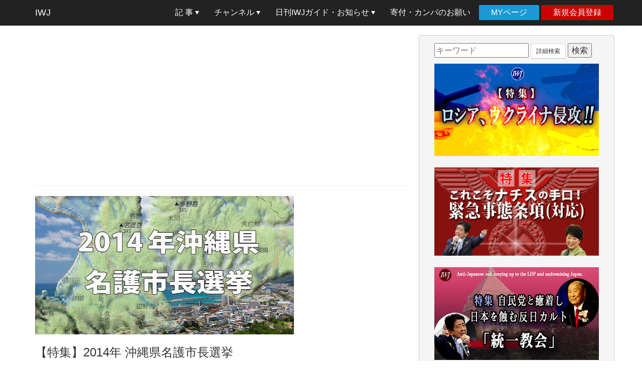

--- FILE ---
content_type: text/html; charset=UTF-8
request_url: https://iwj.co.jp/wj/open/%E5%90%8D%E8%AD%B7%E5%B8%82%E9%95%B7%E9%81%B8%E6%8C%99-2014
body_size: 20471
content:
<!DOCTYPE html>
<html lang="ja">

<head>
	<meta charset="utf-8">
	<meta http-equiv="X-UA-Compatible" content="IE=edge">
	<meta name="viewport" content="width=device-width, initial-scale=1">
	<!-- The above 3 meta tags *must* come first in the head; any other head content must come *after* these tags -->
	<title>【特集】2014年 沖縄県名護市長選挙 | IWJ Independent Web Journal</title>
    
<!-- All in One SEO Pack 2.6.1 by Michael Torbert of Semper Fi Web Design[314,370] -->
<meta name="description"  content="　普天間飛行場の辺野古移転の命運を賭けた名護市長選挙。1月12日、一貫して移設反対を掲げる稲嶺進・現市長と、移設推進を公言する末松文信候補による戦いの火蓋が切って落とされた。 普天間飛行場の辺野古移転「賛成」vs「反対」" />

<link rel="canonical" href="https://iwj.co.jp/wj/open/名護市長選挙-2014" />
<meta property="og:title" content="【特集】2014年 沖縄県名護市長選挙 | IWJ Independent Web Journal" />
<meta property="og:type" content="article" />
<meta property="og:url" content="http://iwj.co.jp/wj/open/%e5%90%8d%e8%ad%b7%e5%b8%82%e9%95%b7%e9%81%b8%e6%8c%99-2014" />
<meta property="og:image" content="https://iwj.co.jp/wj/open/wp-content/uploads/2017/09/170906_banner_election-2014-nago.png" />
<meta property="og:site_name" content="IWJ Independent Web Journal" />
<meta property="og:description" content="　普天間飛行場の辺野古移転の命運を賭けた名護市長選挙。1月12日、一貫して移設反対を掲げる稲嶺進・現市長と、移設推進を公言する末松文信候補による戦いの火蓋が切って落とされた。 普天間飛行場の辺野古移転「賛成」vs「反対」 普天間飛行場の辺野古移設に対して、明確に「賛成」「反対」で分かれた名護市長選挙は初だという。これまでは移設賛成派の候補者も、一応は「慎重派」であるように立ちまわっていた。しかし今回は、昨年末に仲井真弘多沖縄県知事が、辺野古移転の受入れを承認したこともあり、表立って「移設推進」を掲げる候補者があらわれた。 辺野古移転を受け入れることで「米軍再編交付金」を手にし、それを元手に街づくりをすると訴えるのは、末松文信氏。島袋吉和・前市長のもとで副市長を務めた人物である。 これまで、末松氏の応援には、自民党衆議院議員・小泉進次郎氏と沖縄県知事・仲井真弘多氏、そして普天間飛行場を抱える宜野湾市の佐喜眞淳市長らが駆けつけている。それぞれが辺野古移設の利害当事者だ。 国、県の思惑を背負って出馬した末松氏を迎え撃つのは、現役名護市長・稲嶺進氏だ。2010年の市長選で「反移転」を掲げて、当時の島袋市長にせり勝ち、初当選を果たした。以降、辺野古移設は進められておらず、それまで名護市に支払われていた多額（年間17億円）の米軍再編交付金も打ち切られた。 防衛省からの補助金は打ち切られたが、独自の政策で、文科省や農水省から補助金を引き出すことに成功した稲嶺市政は、名護市の積立金をこの4年間で倍増させ、法人税の収入を伸ばすことにも成功した。 米軍再編交付金は、移転が済んだと同時に打ち切られるため、いずれにしても名護市長には、基地に頼らない経済・雇用の具体的な政策の実行が求められるといえる。 名護市長選挙は、もはや「イチ市長選」ではない 名護市長選挙は、「イチ市長選挙」とはいえない。他国（米国）に自国の土地の一部を委ねるか否かの答えを出す選挙でもあるからだ。辺野古移転で建設が予定されている新基地の耐用年数は、200年。米軍基地の固定化が懸念される。独立国・日本在り方を示すことにもなる、重要な問題である。 現役の名護市議会議員・東恩納琢磨氏は、名護市長選挙における国や県の露骨な、恣意的な介入を批判し、次のように語る。" />
<meta property="article:published_time" content="2014-01-13T15:12:31Z" />
<meta property="article:modified_time" content="2019-02-24T09:58:12Z" />
<meta name="twitter:card" content="summary" />
<meta name="twitter:title" content="【特集】2014年 沖縄県名護市長選挙 | IWJ Independent Web Journal" />
<meta name="twitter:description" content="　普天間飛行場の辺野古移転の命運を賭けた名護市長選挙。1月12日、一貫して移設反対を掲げる稲嶺進・現市長と、移設推進を公言する末松文信候補による戦いの火蓋が切って落とされた。 普天間飛行場の辺野古移転「賛成」vs「反対」 普天間飛行場の辺野古移設に対して、明確に「賛成」「反対」で分かれた名護市長選挙は初だという。これまでは移設賛成派の候補者も、一応は「慎重派」であるように立ちまわっていた。しかし今回は、昨年末に仲井真弘多沖縄県知事が、辺野古移転の受入れを承認したこともあり、表立って「移設推進」を掲げる候補者があらわれた。 辺野古移転を受け入れることで「米軍再編交付金」を手にし、それを元手に街づくりをすると訴えるのは、末松文信氏。島袋吉和・前市長のもとで副市長を務めた人物である。 これまで、末松氏の応援には、自民党衆議院議員・小泉進次郎氏と沖縄県知事・仲井真弘多氏、そして普天間飛行場を抱える宜野湾市の佐喜眞淳市長らが駆けつけている。それぞれが辺野古移設の利害当事者だ。 国、県の思惑を背負って出馬した末松氏を迎え撃つのは、現役名護市長・稲嶺進氏だ。2010年の市長選で「反移転」を掲げて、当時の島袋市長にせり勝ち、初当選を果たした。以降、辺野古移設は進められておらず、それまで名護市に支払われていた多額（年間17億円）の米軍再編交付金も打ち切られた。 防衛省からの補助金は打ち切られたが、独自の政策で、文科省や農水省から補助金を引き出すことに成功した稲嶺市政は、名護市の積立金をこの4年間で倍増させ、法人税の収入を伸ばすことにも成功した。 米軍再編交付金は、移転が済んだと同時に打ち切られるため、いずれにしても名護市長には、基地に頼らない経済・雇用の具体的な政策の実行が求められるといえる。 名護市長選挙は、もはや「イチ市長選」ではない 名護市長選挙は、「イチ市長選挙」とはいえない。他国（米国）に自国の土地の一部を委ねるか否かの答えを出す選挙でもあるからだ。辺野古移転で建設が予定されている新基地の耐用年数は、200年。米軍基地の固定化が懸念される。独立国・日本在り方を示すことにもなる、重要な問題である。 現役の名護市議会議員・東恩納琢磨氏は、名護市長選挙における国や県の露骨な、恣意的な介入を批判し、次のように語る。" />
<meta name="twitter:image" content="https://iwj.co.jp/wj/open/wp-content/uploads/2017/09/170906_banner_election-2014-nago.png" />
<meta itemprop="image" content="https://iwj.co.jp/wj/open/wp-content/uploads/2017/09/170906_banner_election-2014-nago.png" />
<!-- /all in one seo pack -->
<link rel='dns-prefetch' href='//s.w.org' />
<link rel="alternate" type="application/rss+xml" title="IWJ Independent Web Journal &raquo; 【特集】2014年 沖縄県名護市長選挙 のコメントのフィード" href="https://iwj.co.jp/wj/open/%e5%90%8d%e8%ad%b7%e5%b8%82%e9%95%b7%e9%81%b8%e6%8c%99-2014/feed" />
		<script type="text/javascript">
			window._wpemojiSettings = {"baseUrl":"https:\/\/s.w.org\/images\/core\/emoji\/2.4\/72x72\/","ext":".png","svgUrl":"https:\/\/s.w.org\/images\/core\/emoji\/2.4\/svg\/","svgExt":".svg","source":{"concatemoji":"https:\/\/iwj.co.jp\/wj\/open\/wp-includes\/js\/wp-emoji-release.min.js?ver=4.9.6"}};
			!function(a,b,c){function d(a,b){var c=String.fromCharCode;l.clearRect(0,0,k.width,k.height),l.fillText(c.apply(this,a),0,0);var d=k.toDataURL();l.clearRect(0,0,k.width,k.height),l.fillText(c.apply(this,b),0,0);var e=k.toDataURL();return d===e}function e(a){var b;if(!l||!l.fillText)return!1;switch(l.textBaseline="top",l.font="600 32px Arial",a){case"flag":return!(b=d([55356,56826,55356,56819],[55356,56826,8203,55356,56819]))&&(b=d([55356,57332,56128,56423,56128,56418,56128,56421,56128,56430,56128,56423,56128,56447],[55356,57332,8203,56128,56423,8203,56128,56418,8203,56128,56421,8203,56128,56430,8203,56128,56423,8203,56128,56447]),!b);case"emoji":return b=d([55357,56692,8205,9792,65039],[55357,56692,8203,9792,65039]),!b}return!1}function f(a){var c=b.createElement("script");c.src=a,c.defer=c.type="text/javascript",b.getElementsByTagName("head")[0].appendChild(c)}var g,h,i,j,k=b.createElement("canvas"),l=k.getContext&&k.getContext("2d");for(j=Array("flag","emoji"),c.supports={everything:!0,everythingExceptFlag:!0},i=0;i<j.length;i++)c.supports[j[i]]=e(j[i]),c.supports.everything=c.supports.everything&&c.supports[j[i]],"flag"!==j[i]&&(c.supports.everythingExceptFlag=c.supports.everythingExceptFlag&&c.supports[j[i]]);c.supports.everythingExceptFlag=c.supports.everythingExceptFlag&&!c.supports.flag,c.DOMReady=!1,c.readyCallback=function(){c.DOMReady=!0},c.supports.everything||(h=function(){c.readyCallback()},b.addEventListener?(b.addEventListener("DOMContentLoaded",h,!1),a.addEventListener("load",h,!1)):(a.attachEvent("onload",h),b.attachEvent("onreadystatechange",function(){"complete"===b.readyState&&c.readyCallback()})),g=c.source||{},g.concatemoji?f(g.concatemoji):g.wpemoji&&g.twemoji&&(f(g.twemoji),f(g.wpemoji)))}(window,document,window._wpemojiSettings);
		</script>
		<style type="text/css">
img.wp-smiley,
img.emoji {
	display: inline !important;
	border: none !important;
	box-shadow: none !important;
	height: 1em !important;
	width: 1em !important;
	margin: 0 .07em !important;
	vertical-align: -0.1em !important;
	background: none !important;
	padding: 0 !important;
}
</style>
<link rel='stylesheet' id='wp-polls-css'  href='https://iwj.co.jp/wj/open/wp-content/plugins/wp-polls/polls-css.css?ver=2.73.8' type='text/css' media='all' />
<style id='wp-polls-inline-css' type='text/css'>
.wp-polls .pollbar {
	margin: 1px;
	font-size: 6px;
	line-height: 8px;
	height: 8px;
	background-image: url('https://iwj.co.jp/wj/open/wp-content/plugins/wp-polls/images/default/pollbg.gif');
	border: 1px solid #c8c8c8;
}

</style>
<link rel='stylesheet' id='wp-postratings-css'  href='https://iwj.co.jp/wj/open/wp-content/plugins/wp-postratings/css/postratings-css.css?ver=1.85' type='text/css' media='all' />
<link rel='stylesheet' id='wpfront-scroll-top-css'  href='https://iwj.co.jp/wj/open/wp-content/plugins/wpfront-scroll-top/css/wpfront-scroll-top.min.css?ver=2.0.2' type='text/css' media='all' />
<link rel='stylesheet' id='wp-pagenavi-css'  href='https://iwj.co.jp/wj/open/wp-content/plugins/wp-pagenavi/pagenavi-css.css?ver=2.70' type='text/css' media='all' />
<script type='text/javascript' src='https://iwj.co.jp/wj/open/wp-includes/js/jquery/jquery.js?ver=1.12.4'></script>
<script type='text/javascript' src='https://iwj.co.jp/wj/open/wp-includes/js/jquery/jquery-migrate.min.js?ver=1.4.1'></script>
<link rel='https://api.w.org/' href='https://iwj.co.jp/wj/open/wp-json/' />
<link rel="EditURI" type="application/rsd+xml" title="RSD" href="https://iwj.co.jp/wj/open/xmlrpc.php?rsd" />
<link rel="wlwmanifest" type="application/wlwmanifest+xml" href="https://iwj.co.jp/wj/open/wp-includes/wlwmanifest.xml" /> 
<meta name="generator" content="WordPress 4.9.6" />
<link rel='shortlink' href='https://iwj.co.jp/wj/open/?p=119595' />
<link rel="alternate" type="application/json+oembed" href="https://iwj.co.jp/wj/open/wp-json/oembed/1.0/embed?url=https%3A%2F%2Fiwj.co.jp%2Fwj%2Fopen%2F%25e5%2590%258d%25e8%25ad%25b7%25e5%25b8%2582%25e9%2595%25b7%25e9%2581%25b8%25e6%258c%2599-2014" />
<link rel="alternate" type="text/xml+oembed" href="https://iwj.co.jp/wj/open/wp-json/oembed/1.0/embed?url=https%3A%2F%2Fiwj.co.jp%2Fwj%2Fopen%2F%25e5%2590%258d%25e8%25ad%25b7%25e5%25b8%2582%25e9%2595%25b7%25e9%2581%25b8%25e6%258c%2599-2014&#038;format=xml" />
<link rel="icon" href="https://iwj.co.jp/wj/open/wp-content/uploads/2019/05/cropped-wp_smp_icon-32x32.jpg" sizes="32x32" />
<link rel="icon" href="https://iwj.co.jp/wj/open/wp-content/uploads/2019/05/cropped-wp_smp_icon-192x192.jpg" sizes="192x192" />
<link rel="apple-touch-icon-precomposed" href="https://iwj.co.jp/wj/open/wp-content/uploads/2019/05/cropped-wp_smp_icon-180x180.jpg" />
<meta name="msapplication-TileImage" content="https://iwj.co.jp/wj/open/wp-content/uploads/2019/05/cropped-wp_smp_icon-270x270.jpg" />
	<!-- Bootstrap -->
	<!– Bootstrap core CSS –>
	<!--<link rel="stylesheet" media="all" href="https://iwj.co.jp/wj/open/wp-content/themes/iwj2016/css/bootstrap.min.css">-->
	<link rel="stylesheet" href="https://iwj.co.jp/wj/open/wp-content/themes/iwj2016/style.css" media="screen">
	<link href="https://iwj.co.jp/wj/open/wp-content/themes/iwj2016/css/navbar-fixed-top.css" rel="stylesheet">
	<link href="https://iwj.co.jp/wj/open/wp-content/themes/iwj2016/css/dropdowns-enhancement.css" rel="stylesheet">
	<link href="https://iwj.co.jp/wj/open/wp-content/themes/iwj2016/css/font-awesome.min.css" rel="stylesheet">
	<!-- HTML5 shim and Respond.js for IE8 support of HTML5 elements and media queries -->
	<!-- WARNING: Respond.js doesn't work if you view the page via file:// -->
	<!--[if lt IE 9]>
      <script src="https://oss.maxcdn.com/html5shiv/3.7.2/html5shiv.min.js"></script>
      <script src="https://oss.maxcdn.com/respond/1.4.2/respond.min.js"></script>
    <![endif]-->
    <link rel="alternate" type="application/rss+xml" title="IWJ Independent Web Journal RSS Feed" href="https://iwj.co.jp/wj/open/feed" />
</head>

<body class="page-template page-template-page-feature page-template-page-feature-php page page-id-119595">
<div id="fb-root"></div>
<script>(function(d, s, id) {
  var js, fjs = d.getElementsByTagName(s)[0];
  if (d.getElementById(id)) return;
  js = d.createElement(s); js.id = id;
//  js.src = "//connect.facebook.net/en_US/sdk.js#xfbml=1&version=v2.10";
  js.src = 'https://connect.facebook.net/ja_JP/sdk.js#xfbml=1&version=v2.11';
  fjs.parentNode.insertBefore(js, fjs);
}(document, 'script', 'facebook-jssdk'));</script>
	<nav class="navbar navbar-inverse navbar-fixed-top" role="navigation">
		<div class="container">
			<!-- Brand and toggle get grouped for better mobile display -->
			<div class="navbar-header">
				<button type="button" class="navbar-toggle" data-toggle="collapse" data-target="#bs-example-navbar-collapse-1">
					<span class="sr-only">Toggle navigation</span>
					<span class="icon-bar"></span>
					<span class="icon-bar"></span>
					<span class="icon-bar"></span>
				</button>
				<a class="navbar-brand" href="https://iwj.co.jp/">
					IWJ
				</a>
			</div>

			<div id="bs-example-navbar-collapse-1" class="collapse navbar-collapse"><ul id="menu-global-navigation" class="nav navbar-nav navbar-right"><li id="menu-item-376399" class="menu-item menu-item-type-custom menu-item-object-custom menu-item-home menu-item-has-children menu-item-376399 dropdown"><a title="記 事" href="//iwj.co.jp/wj/open/" data-toggle="dropdown" class="dropdown-toggle" aria-haspopup="true">記 事 <span class="caret"></span></a>
<ul role="menu" class=" dropdown-menu">
	<li id="menu-item-300412" class="menu-item menu-item-type-custom menu-item-object-custom menu-item-home menu-item-300412"><a title="記事一覧" href="//iwj.co.jp/wj/open/">記事一覧</a></li>
	<li id="menu-item-357136" class="menu-item menu-item-type-custom menu-item-object-custom menu-item-has-children menu-item-357136 dropdown-submenu"><a title="シリーズ" href="#" data-toggle="dropdown" aria-haspopup="true">シリーズ</a>
	<ul role="menu" class=" dropdown-menu">
		<li id="menu-item-357138" class="menu-item menu-item-type-custom menu-item-object-custom menu-item-357138"><a title="岩上安身インタビュー" href="/wj/open/archives/series/iwakami-interview">岩上安身インタビュー</a></li>
		<li id="menu-item-501796" class="menu-item menu-item-type-custom menu-item-object-custom menu-item-501796"><a title="IWJ検証レポート" href="/wj/open/archives/series/iwj-report">IWJ検証レポート</a></li>
		<li id="menu-item-377403" class="menu-item menu-item-type-custom menu-item-object-custom menu-item-377403"><a title="IWJ特報" href="//iwj.co.jp/wj/open/archives/series/iwj-dispatch">IWJ特報</a></li>
		<li id="menu-item-362293" class="menu-item menu-item-type-custom menu-item-object-custom menu-item-362293"><a title="特別寄稿" href="/wj/open/archives/series/special-contribution">特別寄稿</a></li>
		<li id="menu-item-357139" class="menu-item menu-item-type-custom menu-item-object-custom menu-item-357139"><a title="号外・岩上安身のツイ録・速報ツイートまとめ" href="/wj/open/archives/series/twilog">号外・岩上安身のツイ録・速報ツイートまとめ</a></li>
		<li id="menu-item-373913" class="menu-item menu-item-type-custom menu-item-object-custom menu-item-373913"><a title="IWJブログ" href="/wj/open/archives/series/iwj-blog">IWJブログ</a></li>
		<li id="menu-item-373914" class="menu-item menu-item-type-custom menu-item-object-custom menu-item-373914"><a title="国会ハイライト" href="/wj/open/archives/series/congress-highlight">国会ハイライト</a></li>
		<li id="menu-item-357140" class="menu-item menu-item-type-custom menu-item-object-custom menu-item-357140"><a title="ニュースのトリセツ" href="/wj/open/archives/series/iwakami-inst">ニュースのトリセツ</a></li>
		<li id="menu-item-373915" class="menu-item menu-item-type-custom menu-item-object-custom menu-item-373915"><a title="百人百話" href="/wj/open/archives/series/100-100">百人百話</a></li>
		<li id="menu-item-412184" class="menu-item menu-item-type-custom menu-item-object-custom menu-item-412184"><a title="岩上安身のファイト&amp;スポーツ" href="//iwj.co.jp/wj/open/archives/series/fight_and_sports">岩上安身のファイト&#038;スポーツ</a></li>
	</ul>
</li>
	<li id="menu-item-396291" class="menu-item menu-item-type-custom menu-item-object-custom menu-item-396291"><a title="都道府県別検索" href="//iwj.co.jp/feature/maps/">都道府県別検索</a></li>
	<li id="menu-item-395635" class="menu-item menu-item-type-custom menu-item-object-custom menu-item-395635"><a title="記事カレンダー" href="https://iwj.co.jp/wj/open/calendar?ey=2026&amp;em=01">記事カレンダー</a></li>
	<li id="menu-item-395636" class="menu-item menu-item-type-custom menu-item-object-custom menu-item-395636"><a title="特集一覧" href="/wj/open/feature_list">特集一覧</a></li>
</ul>
</li>
<li id="menu-item-376400" class="menu-item menu-item-type-custom menu-item-object-custom menu-item-has-children menu-item-376400 dropdown"><a title="チャンネル" href="//iwj.co.jp/channels/main/" data-toggle="dropdown" class="dropdown-toggle" aria-haspopup="true">チャンネル <span class="caret"></span></a>
<ul role="menu" class=" dropdown-menu">
	<li id="menu-item-376401" class="menu-item menu-item-type-custom menu-item-object-custom menu-item-376401"><a title="Youtube Live（CH１）&amp;チャンネル登録" target="_blank" href="//www.youtube.com/user/IWJMovie/videos?view=2&#038;flow=grid">Youtube Live（CH１）&#038;チャンネル登録</a></li>
	<li id="menu-item-376402" class="menu-item menu-item-type-custom menu-item-object-custom menu-item-376402"><a title="CH２" target="_blank" href="https://twitcasting.tv/iwj_ch2">CH２</a></li>
	<li id="menu-item-376403" class="menu-item menu-item-type-custom menu-item-object-custom menu-item-376403"><a title="CH３" target="_blank" href="https://twitcasting.tv/iwj_ch3">CH３</a></li>
	<li id="menu-item-376404" class="menu-item menu-item-type-custom menu-item-object-custom menu-item-376404"><a title="CH４" target="_blank" href="https://twitcasting.tv/iwj_ch4">CH４</a></li>
	<li id="menu-item-376405" class="menu-item menu-item-type-custom menu-item-object-custom menu-item-376405"><a title="CH５" target="_blank" href="https://twitcasting.tv/iwj_ch5">CH５</a></li>
	<li id="menu-item-376406" class="menu-item menu-item-type-custom menu-item-object-custom menu-item-376406"><a title="CH６" target="_blank" href="https://twitcasting.tv/iwj_ch6">CH６</a></li>
	<li id="menu-item-376407" class="menu-item menu-item-type-custom menu-item-object-custom menu-item-376407"><a title="全チャンネル一覧" href="//iwj.co.jp/channels/main/">全チャンネル一覧</a></li>
</ul>
</li>
<li id="menu-item-376409" class="menu-item menu-item-type-custom menu-item-object-custom menu-item-has-children menu-item-376409 dropdown"><a title="日刊IWJガイド・お知らせ" href="#" data-toggle="dropdown" class="dropdown-toggle" aria-haspopup="true">日刊IWJガイド・お知らせ <span class="caret"></span></a>
<ul role="menu" class=" dropdown-menu">
	<li id="menu-item-395845" class="menu-item menu-item-type-custom menu-item-object-custom menu-item-395845"><a title="非会員版" href="//iwj.co.jp/info/whatsnew/category/guide">非会員版</a></li>
	<li id="menu-item-395846" class="menu-item menu-item-type-custom menu-item-object-custom menu-item-395846"><a title="一般・サポート会員版" href="//iwj.co.jp/wj/member.old/">一般・サポート会員版</a></li>
	<li id="menu-item-376411" class="menu-item menu-item-type-custom menu-item-object-custom menu-item-376411"><a title="What&#039;s New お知らせ" href="//iwj.co.jp/info/whatsnew/">What&#8217;s New お知らせ</a></li>
	<li id="menu-item-395751" class="menu-item menu-item-type-custom menu-item-object-custom menu-item-395751"><a title="IWJ ブックレビュー" href="http://iwj.co.jp/wj/open/archives/content_type/bookreview">IWJ ブックレビュー</a></li>
	<li id="menu-item-395644" class="menu-item menu-item-type-custom menu-item-object-custom menu-item-395644"><a title="IWJ 書店" href="//iwj.co.jp/ec/products/list.php?category_id=16">IWJ 書店</a></li>
	<li id="menu-item-395645" class="menu-item menu-item-type-custom menu-item-object-custom menu-item-has-children menu-item-395645 dropdown-submenu"><a title="IWJ グッズ" href="#" data-toggle="dropdown" aria-haspopup="true">IWJ グッズ</a>
	<ul role="menu" class=" dropdown-menu">
		<li id="menu-item-395646" class="menu-item menu-item-type-custom menu-item-object-custom menu-item-395646"><a title="DVD" href="//iwj.co.jp/ec/products/list.php?category_id=5">DVD</a></li>
		<li id="menu-item-395647" class="menu-item menu-item-type-custom menu-item-object-custom menu-item-395647"><a title="Ｔシャツ" href="//iwj.co.jp/ec/products/list.php?category_id=3">Ｔシャツ</a></li>
	</ul>
</li>
	<li id="menu-item-395656" class="menu-item menu-item-type-custom menu-item-object-custom menu-item-395656"><a title="サポーターズクラブ" href="//iwj.co.jp/join/iysc.html">サポーターズクラブ</a></li>
	<li id="menu-item-395639" class="menu-item menu-item-type-custom menu-item-object-custom menu-item-395639"><a title="よくある質問と回答" href="//iwj.co.jp/info/faq.html">よくある質問と回答</a></li>
	<li id="menu-item-468285" class="menu-item menu-item-type-custom menu-item-object-custom menu-item-468285"><a title="IWJ決算報告" href="//iwj.co.jp/join/about.html#overview">IWJ決算報告</a></li>
	<li id="menu-item-395657" class="menu-item menu-item-type-custom menu-item-object-custom menu-item-has-children menu-item-395657 dropdown-submenu"><a title="その他" href="#" data-toggle="dropdown" aria-haspopup="true">その他</a>
	<ul role="menu" class=" dropdown-menu">
		<li id="menu-item-395658" class="menu-item menu-item-type-custom menu-item-object-custom menu-item-395658"><a title="協賛・広告のお願い" href="//iwj.co.jp/join/supportingad.html">協賛・広告のお願い</a></li>
		<li id="menu-item-414141" class="menu-item menu-item-type-custom menu-item-object-custom menu-item-414141"><a title="ご協賛者一覧" href="//iwj.co.jp/join/advertiser.html">ご協賛者一覧</a></li>
		<li id="menu-item-395659" class="menu-item menu-item-type-custom menu-item-object-custom menu-item-395659"><a title="チラシ配布のお願い" href="//iwj.co.jp/info/iwjflyer3.html">チラシ配布のお願い</a></li>
		<li id="menu-item-395660" class="menu-item menu-item-type-custom menu-item-object-custom menu-item-395660"><a title="リンクバナー配布" href="//iwj.co.jp/join/iwj_banner.html">リンクバナー配布</a></li>
	</ul>
</li>
</ul>
</li>
<li id="menu-item-376412" class="menu-item menu-item-type-custom menu-item-object-custom menu-item-376412"><a title="寄付・カンパのお願い" href="//iwj.co.jp/join/pleasehelpus.html">寄付・カンパのお願い</a></li>
<li id="menu-item-376413" class="login menu-item menu-item-type-custom menu-item-object-custom menu-item-376413"><a title="MYページ" href="https://iwj.co.jp/ec/mypage/login.php">MYページ</a></li>
<li id="menu-item-373580" class="regist menu-item menu-item-type-custom menu-item-object-custom menu-item-373580"><a title="新規会員登録" href="https://iwj.co.jp/ec/entry/kiyaku.php">新規会員登録</a></li>
</ul></div>		</div>
	</nav>
	<div class="container">
		<div class="row">
<div id="fb-root"></div>
<script>(function(d, s, id) {
	var js, fjs = d.getElementsByTagName(s)[0];
	if (d.getElementById(id)) return;
	js = d.createElement(s); js.id = id;
	js.src = "//connect.facebook.net/ja_JP/sdk.js#xfbml=1&version=v2.5";
	fjs.parentNode.insertBefore(js, fjs);
}(document, 'script', 'facebook-jssdk'));</script>

<div class="col-sm-12 col-md-8 blog-main">
	<div class="gads-headerimage">
	<script async src="//pagead2.googlesyndication.com/pagead/js/adsbygoogle.js"></script>
	<ins class="adsbygoogle"
		style="display:block"
		data-ad-client="ca-pub-4491471208306763"
		data-ad-slot="1699539380"
		data-ad-format="auto"></ins>
<script>
	(adsbygoogle = window.adsbygoogle || []).push({});
</script>	</div>
	<hr />
	
	<div class="contents" id="wj-feature">
			<div class="page-thumb"><img width="516" height="276" src="https://iwj.co.jp/wj/open/wp-content/uploads/2017/09/170906_banner_election-2014-nago.png" class="box-img wp-post-image" alt="" srcset="https://iwj.co.jp/wj/open/wp-content/uploads/2017/09/170906_banner_election-2014-nago.png 516w, https://iwj.co.jp/wj/open/wp-content/uploads/2017/09/170906_banner_election-2014-nago-300x160.png 300w" sizes="(max-width: 516px) 100vw, 516px" /></div>
		<h2 class="h3 pageTitle" itemprop="headline">【特集】2014年 沖縄県名護市長選挙</h2>
		<div id="social"><a href="http://b.hatena.ne.jp/entry/" class="hatena-bookmark-button" data-hatena-bookmark-layout="basic-counter" data-hatena-bookmark-width="47" data-hatena-bookmark-height="20" title="このエントリーをはてなブックマークに追加"><img src="https://b.st-hatena.com/images/v4/public/entry-button/button-only@2x.png" alt="このエントリーをはてなブックマークに追加" width="20" height="20" style="border: none;" /></a><script type="text/javascript" src="https://b.st-hatena.com/js/bookmark_button.js" charset="utf-8" async="async"></script>

<!-- Place this tag where you want the +1 button to render. -->
<div class="fb-like" data-href="http://iwj.co.jp/wj/open/%e5%90%8d%e8%ad%b7%e5%b8%82%e9%95%b7%e9%81%b8%e6%8c%99-2014" data-layout="button_count" data-action="like" data-show-faces="true" data-share="true"></div>
<a href="https://twitter.com/share" class="twitter-share-button" data-url="https://iwj.co.jp/wj/open/%e5%90%8d%e8%ad%b7%e5%b8%82%e9%95%b7%e9%81%b8%e6%8c%99-2014" data-text="【特集】2014年 沖縄県名護市長選挙" data-via="iwakamiyasumi">Tweet</a>
<script>!function(d,s,id){var js,fjs=d.getElementsByTagName(s)[0],p=/^http:/.test(d.location)?'http':'https';if(!d.getElementById(id)){js=d.createElement(s);js.id=id;js.src=p+'://platform.twitter.com/widgets.js';fjs.parentNode.insertBefore(js,fjs);}}(document, 'script', 'twitter-wjs');</script>
</div>		<p><img src="http://iwj.co.jp/wj/open/wp-content/uploads/2014/01/okinawa-big4.png" alt="" title="okinawa-big4" width="720" height="180" class="alignnone size-full wp-image-119948" srcset="https://iwj.co.jp/wj/open/wp-content/uploads/2014/01/okinawa-big4.png 720w, https://iwj.co.jp/wj/open/wp-content/uploads/2014/01/okinawa-big4-300x75.png 300w, https://iwj.co.jp/wj/open/wp-content/uploads/2014/01/okinawa-big4-640x160.png 640w, https://iwj.co.jp/wj/open/wp-content/uploads/2014/01/okinawa-big4-220x55.png 220w" sizes="(max-width: 720px) 100vw, 720px" /></p>
<p>　普天間飛行場の辺野古移転の命運を賭けた名護市長選挙。1月12日、一貫して移設反対を掲げる稲嶺進・現市長と、移設推進を公言する末松文信候補による戦いの火蓋が切って落とされた。</p>
<p><span id="more-119595"></span></p>
<h3>普天間飛行場の辺野古移転「賛成」vs「反対」</h3>
<p>　普天間飛行場の辺野古移設に対して、明確に「賛成」「反対」で分かれた名護市長選挙は初だという。これまでは移設賛成派の候補者も、一応は「慎重派」であるように立ちまわっていた。しかし今回は、昨年末に仲井真弘多沖縄県知事が、辺野古移転の受入れを承認したこともあり、表立って「移設推進」を掲げる候補者があらわれた。</p>
<p>　辺野古移転を受け入れることで「米軍再編交付金」を手にし、それを元手に街づくりをすると訴えるのは、末松文信氏。島袋吉和・前市長のもとで副市長を務めた人物である。</p>
<p>　これまで、末松氏の応援には、自民党衆議院議員・小泉進次郎氏と沖縄県知事・仲井真弘多氏、そして普天間飛行場を抱える宜野湾市の佐喜眞淳市長らが駆けつけている。それぞれが辺野古移設の利害当事者だ。</p>
<p>　国、県の思惑を背負って出馬した末松氏を迎え撃つのは、現役名護市長・稲嶺進氏だ。2010年の市長選で「反移転」を掲げて、当時の島袋市長にせり勝ち、初当選を果たした。以降、辺野古移設は進められておらず、それまで名護市に支払われていた多額（年間17億円）の米軍再編交付金も打ち切られた。</p>
<p>　防衛省からの補助金は打ち切られたが、独自の政策で、文科省や農水省から補助金を引き出すことに成功した稲嶺市政は、名護市の積立金をこの4年間で倍増させ、法人税の収入を伸ばすことにも成功した。</p>
<p>　米軍再編交付金は、移転が済んだと同時に打ち切られるため、いずれにしても名護市長には、基地に頼らない経済・雇用の具体的な政策の実行が求められるといえる。</p>
<h3>名護市長選挙は、もはや「イチ市長選」ではない</h3>
<p>　名護市長選挙は、「イチ市長選挙」とはいえない。他国（米国）に自国の土地の一部を委ねるか否かの答えを出す選挙でもあるからだ。辺野古移転で建設が予定されている新基地の耐用年数は、200年。米軍基地の固定化が懸念される。独立国・日本在り方を示すことにもなる、重要な問題である。</p>
<p>　現役の名護市議会議員・東恩納琢磨氏は、名護市長選挙における国や県の露骨な、恣意的な介入を批判し、次のように語る。</p>
<p>　「国がこれほどまでに介入してくるのは、国の押しつけに『No』という自治体ができることに恐怖を感じているからかもしれない。何もこんなサンゴやジュゴンがいるような海を埋め立てて基地を造りますか？<br />
自分のとこで考えてみれば、誰でも反対するだろう。では、なぜ沖縄は反対してはいけないんですか？<br />
『反対してはいけない』とばかりに、国が押し付けようとしてくる。こんなやり方は民主主義ではない」</p>
<p>　日本の未来を占う「名護市長選挙は」、1月19日に投開票日を迎える。</p>
	
		
		
		<div id="index">
	<p>MENU</p>
	<ul>
		<li><a href="#idx-1">岩上安身インタビュー</a></li>
		<li><a href="#idx-2">注目記事ピックアップ</a></li>
	</ul>
</div>
<h3 id="idx-1">岩上安身インタビュー</h3>
		
		<article id="post-119856" class="post-119856 post type-post status-publish format-standard has-post-thumbnail hentry category-normal tag-8596 tag-7440 tag-6323 tag-1540 tag-966 tag-569 area-okinawa feature-14852 content_type-text content_type-movie content_type-original series-iwakami-interview">
	<div class="article clearfix wj-feature">
		<div class="content">
				<a href="https://iwj.co.jp/wj/open/archives/119856" rel="bookmark" title="【沖縄名護市長選】「平和を守るために、立ち上がらなければならない」～岩上安身によるインタビュー 第388回 ゲスト かりゆしグループCEO平良朝敬氏">

					<p class="thumbnail-box"><img width="300" height="181" src="https://iwj.co.jp/wj/open/wp-content/uploads/2014/01/WS000187-300x181.jpg" class="box-img wp-post-image" alt="" srcset="https://iwj.co.jp/wj/open/wp-content/uploads/2014/01/WS000187-300x181.jpg 300w, https://iwj.co.jp/wj/open/wp-content/uploads/2014/01/WS000187-220x133.jpg 220w, https://iwj.co.jp/wj/open/wp-content/uploads/2014/01/WS000187.jpg 549w" sizes="(max-width: 300px) 100vw, 300px" /></p>
					<p class="title">
						【沖縄名護市長選】「平和を守るために、立ち上がらなければならない」～岩上安身によるインタビュー 第388回 ゲスト かりゆしグループCEO平良朝敬氏 2014.1.16					</p>
				</a>
		</div>
	</div>
</article>
		<article id="post-119526" class="post-119526 post type-post status-publish format-standard has-post-thumbnail hentry category-normal tag-8596 tag-6323 tag-6182 tag-6073 tag-5307 tag-3905 tag-1540 tag-966 tag-569 tag-546 area-okinawa feature-14852 content_type-text content_type-movie content_type-original series-iwakami-interview">
	<div class="article clearfix wj-feature">
		<div class="content">
				<a href="https://iwj.co.jp/wj/open/archives/119526" rel="bookmark" title="【沖縄名護市長選】沖縄の問題は「世界」の問題～自民党を離党した仲里利信 元沖縄県議会議長へ岩上安身が緊急インタビュー 第386回">

					<p class="thumbnail-box"><img width="300" height="168" src="https://iwj.co.jp/wj/open/wp-content/uploads/2014/01/2372ec85ce7b5ce49fdec265a4fc3e43-300x168.jpg" class="box-img wp-post-image" alt="" srcset="https://iwj.co.jp/wj/open/wp-content/uploads/2014/01/2372ec85ce7b5ce49fdec265a4fc3e43-300x168.jpg 300w, https://iwj.co.jp/wj/open/wp-content/uploads/2014/01/2372ec85ce7b5ce49fdec265a4fc3e43-220x123.jpg 220w, https://iwj.co.jp/wj/open/wp-content/uploads/2014/01/2372ec85ce7b5ce49fdec265a4fc3e43.jpg 640w" sizes="(max-width: 300px) 100vw, 300px" /></p>
					<p class="title">
						【沖縄名護市長選】沖縄の問題は「世界」の問題～自民党を離党した仲里利信 元沖縄県議会議長へ岩上安身が緊急インタビュー 第386回 2014.1.13					</p>
				</a>
		</div>
	</div>
</article>
		<article id="post-119520" class="post-119520 post type-post status-publish format-standard has-post-thumbnail hentry category-normal tag-8673 tag-8596 tag-6757 tag-6323 tag-5606 tag-5274 tag-1540 tag-966 tag-569 area-okinawa feature-14852 content_type-text content_type-movie content_type-original series-iwakami-interview">
	<div class="article clearfix wj-feature">
		<div class="content">
				<a href="https://iwj.co.jp/wj/open/archives/119520" rel="bookmark" title="【沖縄名護市長選】この選挙は辺野古を守る「最後の砦」 ～岩上安身によるインタビュー 第385回 ゲスト 社民党・照屋寛徳衆院議員">

					<p class="thumbnail-box"><img width="300" height="178" src="https://iwj.co.jp/wj/open/wp-content/uploads/2014/01/WS000186-300x178.jpg" class="box-img wp-post-image" alt="" srcset="https://iwj.co.jp/wj/open/wp-content/uploads/2014/01/WS000186-300x178.jpg 300w, https://iwj.co.jp/wj/open/wp-content/uploads/2014/01/WS000186-220x130.jpg 220w, https://iwj.co.jp/wj/open/wp-content/uploads/2014/01/WS000186.jpg 532w" sizes="(max-width: 300px) 100vw, 300px" /></p>
					<p class="title">
						【沖縄名護市長選】この選挙は辺野古を守る「最後の砦」 ～岩上安身によるインタビュー 第385回 ゲスト 社民党・照屋寛徳衆院議員 2014.1.13					</p>
				</a>
		</div>
	</div>
</article>
		<article id="post-119441" class="post-119441 post type-post status-publish format-standard has-post-thumbnail hentry category-normal tag-8664 tag-8596 tag-australia tag-6757 tag-6323 tag-6088 tag-5438 tag-3905 tag-3397 tag-ospry tag-1540 tag-966 tag-569 area-okinawa feature-14852 content_type-text content_type-movie content_type-original series-iwakami-interview">
	<div class="article clearfix wj-feature">
		<div class="content">
				<a href="https://iwj.co.jp/wj/open/archives/119441" rel="bookmark" title="【沖縄名護市長選】米国の軍事戦略上「必要ない」辺野古基地を推進する日本政府の狙いとは？〜岩上安身によるインタビュー 第384回 ゲスト 玉城デニー衆院議員">

					<p class="thumbnail-box"><img width="300" height="168" src="https://iwj.co.jp/wj/open/wp-content/uploads/2014/01/ec_140112_tamashiro-300x168.jpg" class="box-img wp-post-image" alt="" srcset="https://iwj.co.jp/wj/open/wp-content/uploads/2014/01/ec_140112_tamashiro-300x168.jpg 300w, https://iwj.co.jp/wj/open/wp-content/uploads/2014/01/ec_140112_tamashiro-220x123.jpg 220w, https://iwj.co.jp/wj/open/wp-content/uploads/2014/01/ec_140112_tamashiro.jpg 630w" sizes="(max-width: 300px) 100vw, 300px" /></p>
					<p class="title">
						【沖縄名護市長選】米国の軍事戦略上「必要ない」辺野古基地を推進する日本政府の狙いとは？〜岩上安身によるインタビュー 第384回 ゲスト 玉城デニー衆院議員 2014.1.12					</p>
				</a>
		</div>
	</div>
</article>
		<article id="post-119324" class="post-119324 post type-post status-publish format-standard has-post-thumbnail hentry category-normal tag-8596 tag-7443 tag-6757 tag-6323 tag-5864 tag-ospry tag-1540 tag-1016 tag-966 tag-569 area-okinawa feature-14852 content_type-text content_type-movie content_type-original series-iwakami-interview">
	<div class="article clearfix wj-feature">
		<div class="content">
				<a href="https://iwj.co.jp/wj/open/archives/119324" rel="bookmark" title="【沖縄名護市長選】「次世代に負の遺産を受け渡してはならない」～岩上安身によるインタビュー 第383回 ゲスト 糸数慶子参院議員が「沖縄の思い」を語る">

					<p class="thumbnail-box"><img width="300" height="168" src="https://iwj.co.jp/wj/open/wp-content/uploads/2014/01/ec_140111_itokazu-300x168.jpg" class="box-img wp-post-image" alt="" srcset="https://iwj.co.jp/wj/open/wp-content/uploads/2014/01/ec_140111_itokazu-300x168.jpg 300w, https://iwj.co.jp/wj/open/wp-content/uploads/2014/01/ec_140111_itokazu-220x123.jpg 220w, https://iwj.co.jp/wj/open/wp-content/uploads/2014/01/ec_140111_itokazu.jpg 630w" sizes="(max-width: 300px) 100vw, 300px" /></p>
					<p class="title">
						【沖縄名護市長選】「次世代に負の遺産を受け渡してはならない」～岩上安身によるインタビュー 第383回 ゲスト 糸数慶子参院議員が「沖縄の思い」を語る 2014.1.11					</p>
				</a>
		</div>
	</div>
</article>
						
<h3 id="idx-2">注目記事ピックアップ</h3>
		<article id="post-121930" class="post-121930 post type-post status-publish format-standard has-post-thumbnail hentry category-noclose tag-207 tag-1540 tag-1653 tag-iwakamiyasumis-tweet tag-6323 tag-6757 feature-14852 content_type-text series-twilog">
	<div class="article clearfix wj-feature">
		<div class="content">
				<a href="https://iwj.co.jp/wj/open/archives/121930" rel="bookmark" title="【岩上安身のツイ録】理不尽に抵抗する「勇気」～沖縄県名護市長選挙の取材を終えて">
					<p class="thumbnail-box"><img width="300" height="160" src="https://iwj.co.jp/wj/open/wp-content/uploads/2014/01/WS0000041-300x160.jpg" class="box-img wp-post-image" alt="" srcset="https://iwj.co.jp/wj/open/wp-content/uploads/2014/01/WS0000041-300x160.jpg 300w, https://iwj.co.jp/wj/open/wp-content/uploads/2014/01/WS0000041-220x117.jpg 220w, https://iwj.co.jp/wj/open/wp-content/uploads/2014/01/WS0000041.jpg 513w" sizes="(max-width: 300px) 100vw, 300px" /></p>
					<p class="title">
						【岩上安身のツイ録】理不尽に抵抗する「勇気」～沖縄県名護市長選挙の取材を終えて 2014.1.25					</p>
				</a>
		</div>
	</div>
</article>
		<article id="post-119474" class="post-119474 post type-post status-publish format-standard has-post-thumbnail hentry category-normal tag-1540 tag-5438 tag-6323 tag-6757 tag-8665 area-okinawa feature-14852 content_type-text content_type-movie">
	<div class="article clearfix wj-feature">
		<div class="content">
				<a href="https://iwj.co.jp/wj/open/archives/119474" rel="bookmark" title="【沖縄名護市長選】選挙権を得た若者たちに聞いた「名護市の将来」～成人式を終えた新成人へのインタビュー">
					<p class="thumbnail-box"><img width="300" height="165" src="https://iwj.co.jp/wj/open/wp-content/uploads/2014/01/ec_140112_seijinshiki-300x165.jpg" class="box-img wp-post-image" alt="" srcset="https://iwj.co.jp/wj/open/wp-content/uploads/2014/01/ec_140112_seijinshiki-300x165.jpg 300w, https://iwj.co.jp/wj/open/wp-content/uploads/2014/01/ec_140112_seijinshiki-220x121.jpg 220w, https://iwj.co.jp/wj/open/wp-content/uploads/2014/01/ec_140112_seijinshiki.jpg 640w" sizes="(max-width: 300px) 100vw, 300px" /></p>
					<p class="title">
						【沖縄名護市長選】選挙権を得た若者たちに聞いた「名護市の将来」～成人式を終えた新成人へのインタビュー 2014.1.12					</p>
				</a>
		</div>
	</div>
</article>
		<article id="post-119041" class="post-119041 post type-post status-publish format-standard has-post-thumbnail hentry category-normal tag-9561 tag-6757 tag-6323 tag-6080 tag-5438 tag-3905 tag-1540 tag-966 tag-569 area-okinawa feature-14852 content_type-text content_type-movie">
	<div class="article clearfix wj-feature">
		<div class="content">
				<a href="https://iwj.co.jp/wj/open/archives/119041" rel="bookmark" title="【沖縄名護市長選】「辺野古埋め立て承認は大きな一歩」末松文信氏">
					<p class="thumbnail-box"><img width="300" height="168" src="https://iwj.co.jp/wj/open/wp-content/uploads/2014/01/8971d90dcc9335eae1f63167be63f4bb-300x168.jpg" class="box-img wp-post-image" alt="" srcset="https://iwj.co.jp/wj/open/wp-content/uploads/2014/01/8971d90dcc9335eae1f63167be63f4bb-300x168.jpg 300w, https://iwj.co.jp/wj/open/wp-content/uploads/2014/01/8971d90dcc9335eae1f63167be63f4bb-220x123.jpg 220w, https://iwj.co.jp/wj/open/wp-content/uploads/2014/01/8971d90dcc9335eae1f63167be63f4bb.jpg 640w" sizes="(max-width: 300px) 100vw, 300px" /></p>
					<p class="title">
						【沖縄名護市長選】「辺野古埋め立て承認は大きな一歩」末松文信氏 2014.1.9					</p>
				</a>
		</div>
	</div>
</article>
		<article id="post-119158" class="post-119158 post type-post status-publish format-standard has-post-thumbnail hentry category-normal tag-6056 tag-6073 tag-6323 tag-6757 tag-symposium tag-8664 tag-5438 tag-5258 tag-569 tag-966 tag-1540 tag-2319 tag-2326 tag-3436 tag-3905 tag-4041 area-okinawa feature-14852 content_type-text content_type-movie">
	<div class="article clearfix wj-feature">
		<div class="content">
				<a href="https://iwj.co.jp/wj/open/archives/119158" rel="bookmark" title="【沖縄名護市長選】辺野古移設を巡り名護市内でシンポジウム 稲嶺氏「移設強行なら、抵抗の先頭に」 ～新外交イニシアティブ（ND）シンポジウム「普天間基地返還と辺野古移設を改めて考える」">
					<p class="thumbnail-box"><img width="300" height="178" src="https://iwj.co.jp/wj/open/wp-content/uploads/2014/01/WS000179-300x178.jpg" class="box-img wp-post-image" alt="" srcset="https://iwj.co.jp/wj/open/wp-content/uploads/2014/01/WS000179-300x178.jpg 300w, https://iwj.co.jp/wj/open/wp-content/uploads/2014/01/WS000179-220x130.jpg 220w, https://iwj.co.jp/wj/open/wp-content/uploads/2014/01/WS000179.jpg 336w" sizes="(max-width: 300px) 100vw, 300px" /></p>
					<p class="title">
						【沖縄名護市長選】辺野古移設を巡り名護市内でシンポジウム 稲嶺氏「移設強行なら、抵抗の先頭に」 ～新外交イニシアティブ（ND）シンポジウム「普天間基地返還と辺野古移設を改めて考える」 2014.1.10					</p>
				</a>
		</div>
	</div>
</article>
		<article id="post-119082" class="post-119082 post type-post status-publish format-standard has-post-thumbnail hentry category-normal tag-10672 tag-6757 tag-6323 tag-ospry tag-2079 tag-1540 tag-966 tag-569 tag-8665 area-okinawa feature-14852 content_type-text content_type-movie content_type-original series-interview">
	<div class="article clearfix wj-feature">
		<div class="content">
				<a href="https://iwj.co.jp/wj/open/archives/119082" rel="bookmark" title="【沖縄名護市長選】「地方が国へ『No』を突き付ける選挙だ」 現役名護市議・東恩納琢磨氏インタビュー">
					<p class="thumbnail-box"><img width="300" height="168" src="https://iwj.co.jp/wj/open/wp-content/uploads/2014/01/vlcsnap-2014-01-09-18h51m02s46-300x168.jpg" class="box-img wp-post-image" alt="" srcset="https://iwj.co.jp/wj/open/wp-content/uploads/2014/01/vlcsnap-2014-01-09-18h51m02s46-300x168.jpg 300w, https://iwj.co.jp/wj/open/wp-content/uploads/2014/01/vlcsnap-2014-01-09-18h51m02s46-640x360.jpg 640w, https://iwj.co.jp/wj/open/wp-content/uploads/2014/01/vlcsnap-2014-01-09-18h51m02s46-220x123.jpg 220w" sizes="(max-width: 300px) 100vw, 300px" /></p>
					<p class="title">
						【沖縄名護市長選】「地方が国へ『No』を突き付ける選挙だ」 現役名護市議・東恩納琢磨氏インタビュー 2014.1.9					</p>
				</a>
		</div>
	</div>
</article>
		<article id="post-118939" class="post-118939 post type-post status-publish format-standard has-post-thumbnail hentry category-normal tag-6757 tag-6323 tag-6106 tag-6088 tag-6056 tag-5606 tag-5438 tag-3905 tag-3397 tag-3237 tag-3095 tag-1540 tag-1016 tag-966 tag-569 area-okinawa feature-14852 content_type-text content_type-movie">
	<div class="article clearfix wj-feature">
		<div class="content">
				<a href="https://iwj.co.jp/wj/open/archives/118939" rel="bookmark" title="【沖縄名護市長選】稲嶺進氏、辺野古移転反対を改めて強調「後世の子どもたちに、負の遺産を残すのか」">
					<p class="thumbnail-box"><img width="300" height="165" src="https://iwj.co.jp/wj/open/wp-content/uploads/2014/01/ec_140108_nago_inamine_2-300x165.jpg" class="box-img wp-post-image" alt="" srcset="https://iwj.co.jp/wj/open/wp-content/uploads/2014/01/ec_140108_nago_inamine_2-300x165.jpg 300w, https://iwj.co.jp/wj/open/wp-content/uploads/2014/01/ec_140108_nago_inamine_2-220x121.jpg 220w, https://iwj.co.jp/wj/open/wp-content/uploads/2014/01/ec_140108_nago_inamine_2.jpg 640w" sizes="(max-width: 300px) 100vw, 300px" /></p>
					<p class="title">
						【沖縄名護市長選】稲嶺進氏、辺野古移転反対を改めて強調「後世の子どもたちに、負の遺産を残すのか」 2014.1.8					</p>
				</a>
		</div>
	</div>
</article>
		<article id="post-118130" class="post-118130 post type-post status-publish format-standard has-post-thumbnail hentry category-noclose tag-6108 tag-6106 tag-6088 tag-5606 tag-5438 tag-3905 tag-2327 tag-1540 tag-966 tag-569 tag-6757 area-okinawa feature-14852 content_type-text content_type-movie">
	<div class="article clearfix wj-feature">
		<div class="content">
				<a href="https://iwj.co.jp/wj/open/archives/118130" rel="bookmark" title="杭１本打たせなかった辺野古への思いは踏みにじられた～「県民は仲井真知事の裏切りを許さない！」県庁包囲行動">
					<p class="thumbnail-box"><img width="300" height="165" src="https://iwj.co.jp/wj/open/wp-content/uploads/2013/12/ec_131227_naha_kencho-300x165.jpg" class="box-img wp-post-image" alt="2013/12/27 【沖縄】辺野古埋め立て承認に抗議する緊急アピール「県民は仲井真知事の裏切りを許さない！」県庁包囲行動" srcset="https://iwj.co.jp/wj/open/wp-content/uploads/2013/12/ec_131227_naha_kencho-300x165.jpg 300w, https://iwj.co.jp/wj/open/wp-content/uploads/2013/12/ec_131227_naha_kencho-220x121.jpg 220w, https://iwj.co.jp/wj/open/wp-content/uploads/2013/12/ec_131227_naha_kencho.jpg 640w" sizes="(max-width: 300px) 100vw, 300px" /></p>
					<p class="title">
						杭１本打たせなかった辺野古への思いは踏みにじられた～「県民は仲井真知事の裏切りを許さない！」県庁包囲行動 2014.12.27					</p>
				</a>
		</div>
	</div>
</article>
		<article id="post-117928" class="post-117928 post type-post status-publish format-standard has-post-thumbnail hentry category-noclose tag-569 tag-966 tag-1540 tag-2327 tag-6108 tag-6757 area-tokyo feature-14852 content_type-text content_type-movie">
	<div class="article clearfix wj-feature">
		<div class="content">
				<a href="https://iwj.co.jp/wj/open/archives/117928" rel="bookmark" title="仲井真知事は辺野古移設を容認するのか？ 会談後、官邸前で移設反対の抗議行動">
					<p class="thumbnail-box"><img width="300" height="181" src="https://iwj.co.jp/wj/open/wp-content/uploads/2013/12/WS000159-300x181.jpg" class="box-img wp-post-image" alt="" srcset="https://iwj.co.jp/wj/open/wp-content/uploads/2013/12/WS000159-300x181.jpg 300w, https://iwj.co.jp/wj/open/wp-content/uploads/2013/12/WS000159-220x133.jpg 220w, https://iwj.co.jp/wj/open/wp-content/uploads/2013/12/WS000159.jpg 535w" sizes="(max-width: 300px) 100vw, 300px" /></p>
					<p class="title">
						仲井真知事は辺野古移設を容認するのか？ 会談後、官邸前で移設反対の抗議行動 2013.12.25					</p>
				</a>
		</div>
	</div>
</article>
		<article id="post-117924" class="post-117924 post type-post status-publish format-standard has-post-thumbnail hentry category-noclose tag-139 tag-569 tag-966 tag-1540 tag-3905 tag-5438 tag-6108 tag-6757 area-okinawa feature-14852 content_type-text content_type-movie">
	<div class="article clearfix wj-feature">
		<div class="content">
				<a href="https://iwj.co.jp/wj/open/archives/117924" rel="bookmark" title="抗議集会というより、応援集会 ～辺野古埋め立て申請不承認を求める県民行動「知事は政府に屈することなく不承認を！」">
					<p class="thumbnail-box"><img width="300" height="173" src="https://iwj.co.jp/wj/open/wp-content/uploads/2013/12/WS000153-300x173.jpg" class="box-img wp-post-image" alt="" srcset="https://iwj.co.jp/wj/open/wp-content/uploads/2013/12/WS000153-300x173.jpg 300w, https://iwj.co.jp/wj/open/wp-content/uploads/2013/12/WS000153-220x127.jpg 220w, https://iwj.co.jp/wj/open/wp-content/uploads/2013/12/WS000153.jpg 601w" sizes="(max-width: 300px) 100vw, 300px" /></p>
					<p class="title">
						抗議集会というより、応援集会 ～辺野古埋め立て申請不承認を求める県民行動「知事は政府に屈することなく不承認を！」 2013.12.25					</p>
				</a>
		</div>
	</div>
</article>
						
<!--		-->
	</div>
</div>
<div class="col-sm-12 col-md-4 blog-sidebar">
	<div class="row sidebar-inner">
		<div class="col-xs-12 col-sm-6 col-md-12">
		<aside id="search-4" class="widget widget_search"><form method="get" id="searchform" action="https://iwj.co.jp/wj/open">
	<input type="text" name="s" id="s" placeholder="キーワード" />
	<button type="button" class="btn btn-default btn-sm" data-toggle="collapse" data-target="#advs">
		詳細検索
	</button>
	<div id="advs" class="collapse">

<h4>取材地</h4>
<select name="area">
	<option value="">選択なし</option>
	<option value="hokkaido">北海道</option>
	<option value="aomori">青森県</option>
	<option value="iwate">岩手県</option>
	<option value="miyagi">宮城県</option>
	<option value="akita">秋田県</option>
	<option value="yamagata">山形県</option>
	<option value="fukushima">福島県</option>
	<option value="ibaraki">茨城県</option>
	<option value="tochigi">栃木県</option>
	<option value="gunma">群馬県</option>
	<option value="saitama">埼玉県</option>
	<option value="chiba">千葉県</option>
	<option value="tokyo">東京都</option>
	<option value="kanagawa">神奈川県</option>
	<option value="niigata">新潟県</option>
	<option value="toyama">富山県</option>
	<option value="ishikawa">石川県</option>
	<option value="fukui">福井県</option>
	<option value="yamanashi">山梨県</option>
	<option value="nagano">長野県</option>
	<option value="gifu">岐阜県</option>
	<option value="shizuoka">静岡県</option>
	<option value="aichi">愛知県</option>
	<option value="mie">三重県</option>
	<option value="shiga">滋賀県</option>
	<option value="kyoto">京都府</option>
	<option value="osaka">大阪府</option>
	<option value="hyogo">兵庫県</option>
	<option value="nara">奈良県</option>
	<option value="wakayama">和歌山県</option>
	<option value="tottori">鳥取県</option>
	<option value="shimane">島根県</option>
	<option value="okayama">岡山県</option>
	<option value="hiroshima">広島県</option>
	<option value="yamaguchi">山口県</option>
	<option value="tokushima">徳島県</option>
	<option value="kagawa">香川県</option>
	<option value="ehime">愛媛県</option>
	<option value="kochi">高知県</option>
	<option value="fukuoka">福岡県</option>
	<option value="saga">佐賀県</option>
	<option value="nagasaki">長崎県</option>
	<option value="kumamoto">熊本県</option>
	<option value="oita">大分県</option>
	<option value="miyazaki">宮崎県</option>
	<option value="kagoshima">鹿児島県</option>
	<option value="okinawa">沖縄県</option>
	<option value="oversea">海外</option>
</select>

	<h4>記事タイプ</h4>
			<label><input type="checkbox" name="content_type[]" value="text">テキスト</label><br>
				<label><input type="checkbox" name="content_type[]" value="movie">動画</label><br>
				<label><input type="checkbox" name="content_type[]" value="original">独自</label><br>
				<label><input type="checkbox" name="content_type[]" value="bookreview">献本御礼（ブックレビュー）</label><br>
		
</div>
<input type="submit" value="検索" />
</form></aside><aside id="text-37" class="widget widget_text">			<div class="textwidget"><p><a href="https://iwj.co.jp/wj/open/russiainvadesukraine" rel="noopener"><img class="aligncenter size-full wp-image-472305" src="https://iwj.co.jp/wj/open/wp-content/uploads/2022/02/2022russia-invades-ukraina_banner.jpg" alt="" width="328" height="109" /></a></p>
</div>
		</aside><aside id="text-56" class="widget widget_text">			<div class="textwidget"><p><a href="https://iwj.co.jp/wj/open/%E7%B7%8A%E6%80%A5%E4%BA%8B%E6%85%8B%E6%9D%A1%E9%A0%85%E7%89%B9%E9%9B%86"><img class="alignnone size-full wp-image-527055" src="https://iwj.co.jp/wj/open/wp-content/uploads/2025/06/250610kinkyujitaijoko.jpg" alt="" width="516" height="290" /></a></p>
</div>
		</aside><aside id="text-31" class="widget widget_text">			<div class="textwidget"><p><a href="//iwj.co.jp/wj/open/unificationchurch-special" target="_blank" rel="noopener"><img class="aligncenter size-full wp-image-472305" src="https://iwj.co.jp/wj/open/wp-content/uploads/2022/10/2022Cult-UnificationChurch_banner.png" alt="" width="328" height="109" /></a></p>
</div>
		</aside><aside id="text-25" class="widget widget_text">			<div class="textwidget"><p><a href="https://iwj.co.jp/wj/open/taiwan-china-conflict" rel="noopener"><img class="aligncenter size-full wp-image-472305" src="https://iwj.co.jp/wj/open/wp-content/uploads/2022/08/2022TaiwanChinaWar_banner.jpg" alt="" width="328" height="109" /></a></p>
</div>
		</aside><aside id="text-39" class="widget widget_text">			<div class="textwidget"><p class="sidebar-under-banner"><a href="https://iwj.co.jp/info/whatsnew/post/53589" target="_blank" rel="noopener"><img src="https://iwj.co.jp/wj/open/wp-content/uploads/2024/05/20240505Donation_Thanks.jpg" alt="ご寄付へのお礼" /></a></p>
</div>
		</aside><aside id="text-32" class="widget widget_text">			<div class="textwidget"><p class="sidebar-under-banner"><a href="https://iwj.co.jp/info/whatsnew/category/guide" target="_blank" rel="noopener"><img src="//iwj.co.jp/wj/open/wp-content/uploads/2021/10/211003nikkanguide-nonmenber.jpg" alt="日刊IWJガイド - 非会員版" /></a></p>
</div>
		</aside><aside id="text-33" class="widget widget_text">			<div class="textwidget"><p class="sidebar-under-banner"><a href="https://iwj.co.jp/wj/member.old/" target="_blank" rel="noopener"><img src="//iwj.co.jp/wj/open/wp-content/uploads/2021/10/211003nikkanguide-member.jpg" alt="日刊IWJガイド - 会員版" /></a></p>
</div>
		</aside><aside id="text-35" class="widget widget_text">			<div class="textwidget"><p class="sidebar-under-banner"><a href="https://iwj.co.jp/wj/open/" target="_blank" rel="noopener"><img src="//iwj.co.jp/wj/open/wp-content/uploads/2021/10/211003nikkanguide2-1.jpg" alt="IWJ特報" /></a></p>
</div>
		</aside><aside id="text-34" class="widget widget_text">			<div class="textwidget"><p class="sidebar-under-banner"><a href="https://iwj.co.jp/wj/open/archives/series/iwj-dispatch/" target="_blank" rel="noopener"><img src="//iwj.co.jp/wj/open/wp-content/uploads/2021/10/211003iwjtokuho.jpg" alt="IWJ特報" /></a></p>
</div>
		</aside><aside id="text-2" class="widget widget_text">			<div class="textwidget"><p><a href="https://iwj.co.jp/join/pleasehelpus.html"><img class="alignnone size-large" src="https://iwj.co.jp/wj/open/wp-content/uploads/2019/09/1920culum_donation_banner2.png" width="328" height="109" /></a></p>
</div>
		</aside><aside id="text-30" class="widget widget_text">			<div class="textwidget"><p><marquee behavior="scroll" direction="up" height="300" scrollamount="4"><br />
■■■■■■<br />
IWJには、ご寄付・カンパをいただいた方々より、たくさんの応援のメッセージが届いています。感謝を込めて、その一部をここにご紹介いたします。<br />
■■■■■■</p>
<p>■2025年12月、ご寄付いただいた皆さま、心より感謝を申し上げます。</p>
<p>K.A. 様<br />
K.K. 様<br />
K.M. 様<br />
T.M. 様<br />
A.Y. 様<br />
マツモト ヤスアキ 様<br />
金　盛起 様<br />
H.H. 様<br />
Y.N. 様<br />
高木康夫 様<br />
徳山匡 様<br />
S.Y. 様<br />
J.M. 様<br />
松本益美 様<br />
Y.S. 様<br />
山本賢二 様<br />
塩川　晃平 様<br />
前田佳子 様<br />
K.O. 様<br />
荒井伸夫 様<br />
石嶋眞理 様<br />
井出 隆太 様<br />
Y.M. 様<br />
T.K. 様</p>
<p>いつもIWJでなければ得られない重要な情報を発信していただいて感謝致しております。<br />
皆様のご奮闘には敬服のほかありません。一般メディアの偏向ぶりは惨憺たるものであり、何としても貴活動を継続していただくことを願っております。<br />
先日（8日）些少ながら寄付をさせて頂きました。<br />
今日は、私がいつも貴IWJのご奮闘と貴重な情報の一端を紹介している友人（SYさん）が、「諸般事情で会員登録が難しいので」と寄付を私に託してくださいましたので、決済手続き上私のクレジットを使って寄付させて頂きました。<br />
友人（SYさん）の意のあるところ、お汲み取りいただければ幸いかと思います。<br />
皆様のお身体も心配です。くれぐれもご留意されて、真実の報道を届け続けて下さいますことを心からお願い申し上げる次第です。<br />
Y.N. 様</p>
<p>■2025年11月、ご寄付いただいた皆さま、心より感謝を申し上げます。</p>
<p>H.F. 様<br />
岡島一嘉 様<br />
マツモト ヤスアキ 様<br />
T.M. 様<br />
井出　隆太 様<br />
後藤　嘉代 様<br />
I.Y. 様<br />
Y.N. 様<br />
松本益美 様<br />
徳山匡 様<br />
塩川　晃平 様<br />
Y.S. 様<br />
J.M. 様<br />
高木康夫 様<br />
金　盛起 様</p>
<p>「沖縄の風土も、本土の風土も、海も山も風も、すべて国家のものではありません。そこにすんでいる人たちのものです。」IWJが報じた「翁長雄志 うまんちゅ 1万人大集会 2014.11.1（https://iwj.co.jp/wj/open/archives/201796）」での菅原文太氏の言葉です。<br />
この言葉は、今、ガザで起きている絶望的なまでのイスラエルによるジェノサイドの中にあって、今なお抵抗し続けているパレスチナの人々や、2014のネオナチによるクーデタを拒否したドンバスへの抑圧と砲撃に立ち向かったロシア系の住民。更には、軍によるクーデターを拒否し、武器を手にして戦う多くのミャンマー国民の抵抗にも繋がる言葉です。<br />
ここに共通するのは菅原文太氏が言う「海も山も風も、すべて国家のものではありません。そこにすんでいる人たちのものです。」と言う現実に裏付けられた人々の抵抗する権利、自己決定権でしょう。武器を取るか取らないかは別として、外在的な力が人々の行動や生活を力づくで従わせようとするとき、私たちはやはり抵抗し、戦う事は正当化されるのだと思います。<br />
岩上氏による早尾貴紀氏へのインタビューを観て一年前の板垣雄三氏による岩上氏へのレクチャー（https://iwj.co.jp/wj/open/archives/519527）を思いだし、そして、菅原文太氏の言葉が鮮明に思い起こされました。<br />
IWJは今まで貴重で重厚な情報を提供してくれています。それらはかけがえのない知的財産です。ただ、過去の記事にアクセスしにくいのが難点だと常々感じていました。年月日の入力で検索できるようになれば有難いのですが。（T.M. 様）</p>
<p></marquee></p>
</div>
		</aside><aside id="custom_html-11" class="widget_text widget widget_custom_html"><div class="textwidget custom-html-widget"><style type="text/css">
.responsive-unit {
  max-width: 336px;
  margin-left: auto;
  margin-right: auto;
}
</style>
<p style="margin-bottom: 0; text-align: center;">
<script async src="//pagead2.googlesyndication.com/pagead/js/adsbygoogle.js"></script>
<!-- 右サイドバー共通 -->
<ins class="adsbygoogle responsive-unit"
     style="display:block"
     data-ad-client="ca-pub-4491471208306763"
     data-ad-slot="9963045772"
     data-ad-format="rectangle"></ins>
<script>
(adsbygoogle = window.adsbygoogle || []).push({});
</script>
</p></div></aside>		</div>
		<div class="col-xs-12 col-sm-6 col-md-12 flex-container space-between">
		<div style="max-width: 516px;" class="ml-slider-3-8-1 ml-slider-pro-2-7-1 metaslider metaslider-flex metaslider-394392 ml-slider nav-hidden">
    
    <div id="metaslider_container_394392">
        <div id="metaslider_394392" class="flexslider">
            <ul class="slides">
                <li style="display: block; width: 100%;" class="slide-501011 ms-image"><a href="https://iwj.co.jp/wj/open/ukraine" target="_self"><img src="https://iwj.co.jp/wj/open/wp-content/uploads/2022/03/Ukraine_Crisis-1-516x276.png" height="276" width="516" alt="" class="slider-394392 slide-501011" title="Ukraine_Crisis" /></a></li>
                <li style="display: none; width: 100%;" class="slide-395576 ms-image"><a href="https://iwj.co.jp/wj/open/school_corporation_moritomo" target="_self"><img src="https://iwj.co.jp/wj/open/wp-content/uploads/2017/08/170816_banner_moritomo.png" height="276" width="516" alt="" class="slider-394392 slide-395576" /></a></li>
                <li style="display: none; width: 100%;" class="slide-395577 ms-image"><a href="https://iwj.co.jp/wj/open/conspiracy-bill" target="_self"><img src="https://iwj.co.jp/wj/open/wp-content/uploads/2017/08/170816_banner_kyobozai.png" height="276" width="516" alt="" class="slider-394392 slide-395577" /></a></li>
                <li style="display: none; width: 100%;" class="slide-395578 ms-image"><a href="https://iwj.co.jp/wj/open/%E8%BE%BA%E9%87%8E%E5%8F%A4" target="_self"><img src="https://iwj.co.jp/wj/open/wp-content/uploads/2017/08/170816_banner_henoko.png" height="276" width="516" alt="" class="slider-394392 slide-395578" /></a></li>
                <li style="display: none; width: 100%;" class="slide-396769 ms-image"><a href="https://iwj.co.jp/wj/open/%E3%83%AA%E3%83%8B%E3%82%A2%E6%96%B0%E5%B9%B9%E7%B7%9A" target="_self"><img src="https://iwj.co.jp/wj/open/wp-content/uploads/2017/08/170824_banner_linea.png" height="276" width="516" alt="" class="slider-394392 slide-396769" /></a></li>
                <li style="display: none; width: 100%;" class="slide-395579 ms-image"><a href="https://iwj.co.jp/wj/open/archives/feature/related_article-koike_yuriko" target="_self"><img src="https://iwj.co.jp/wj/open/wp-content/uploads/2017/08/170816_banner_koikeyuriko.png" height="276" width="516" alt="" class="slider-394392 slide-395579" /></a></li>
            </ul>
        </div>
        
    </div>
</div><div style="max-width: 516px;" class="ml-slider-3-8-1 ml-slider-pro-2-7-1 metaslider metaslider-flex metaslider-394393 ml-slider nav-hidden nav-hidden">
    
    <div id="metaslider_container_394393">
        <div id="metaslider_394393" class="flexslider">
            <ul class="slides">
                <li style="display: block; width: 100%;" class="slide-395590 ms-image"><a href="https://iwj.co.jp/wj/open/%E7%B7%8A%E6%80%A5%E4%BA%8B%E6%85%8B%E6%9D%A1%E9%A0%85%E7%89%B9%E9%9B%86" target="_self"><img src="https://iwj.co.jp/wj/open/wp-content/uploads/2017/08/170816_banner_kinkyujitaijoko.png" height="276" width="516" alt="" class="slider-394393 slide-395590" /></a></li>
                <li style="display: none; width: 100%;" class="slide-395586 ms-image"><a href="https://iwj.co.jp/wj/open/%E5%85%B1%E8%AC%80%E7%BD%AA" target="_self"><img src="https://iwj.co.jp/wj/open/wp-content/uploads/2017/08/170816_banner_mynumber.png" height="276" width="516" alt="" class="slider-394393 slide-395586" /></a></li>
                <li style="display: none; width: 100%;" class="slide-395587 ms-image"><a href="https://iwj.co.jp/wj/open/takae_helipad" target="_self"><img src="https://iwj.co.jp/wj/open/wp-content/uploads/2017/08/170816_banner_takae.png" height="276" width="516" alt="" class="slider-394393 slide-395587" /></a></li>
                <li style="display: none; width: 100%;" class="slide-395588 ms-image"><a href="https://iwj.co.jp/feature/tsukiji/" target="_self"><img src="https://iwj.co.jp/wj/open/wp-content/uploads/2017/08/170816_banner_tsukuji.png" height="276" width="516" alt="" class="slider-394393 slide-395588" /></a></li>
                <li style="display: none; width: 100%;" class="slide-396774 ms-image"><a href="https://iwj.co.jp/wj/open/%E5%A4%A7%E9%98%AA%E9%83%BD%E6%A7%8B%E6%83%B3" target="_self"><img src="https://iwj.co.jp/wj/open/wp-content/uploads/2017/08/170824_banner_osaka.png" height="276" width="516" alt="" class="slider-394393 slide-396774" /></a></li>
            </ul>
        </div>
        
    </div>
</div><div style="max-width: 516px;" class="ml-slider-3-8-1 ml-slider-pro-2-7-1 metaslider metaslider-flex metaslider-394394 ml-slider nav-hidden nav-hidden nav-hidden">
    
    <div id="metaslider_container_394394">
        <div id="metaslider_394394" class="flexslider">
            <ul class="slides">
                <li style="display: block; width: 100%;" class="slide-395596 ms-image"><a href="https://iwj.co.jp/wj/open/%E9%9B%86%E5%9B%A3%E7%9A%84%E8%87%AA%E8%A1%9B%E6%A8%A9" target="_self"><img src="https://iwj.co.jp/wj/open/wp-content/uploads/2017/08/170816_banner_jieiken.png" height="276" width="516" alt="" class="slider-394394 slide-395596" /></a></li>
                <li style="display: none; width: 100%;" class="slide-395597 ms-image"><a href="https://iwj.co.jp/wj/open/snowden" target="_self"><img src="https://iwj.co.jp/wj/open/wp-content/uploads/2017/08/170816_banner_snoden.png" height="276" width="516" alt="" class="slider-394394 slide-395597" /></a></li>
                <li style="display: none; width: 100%;" class="slide-395598 ms-image"><a href="https://iwj.co.jp/wj/open/anti_nuke_tent" target="_self"><img src="https://iwj.co.jp/wj/open/wp-content/uploads/2017/08/170816_banner_keisantento.png" height="276" width="516" alt="" class="slider-394394 slide-395598" /></a></li>
                <li style="display: none; width: 100%;" class="slide-395599 ms-image"><a href="https://iwj.co.jp/wj/open/%E6%96%B0%E5%9B%BD%E7%AB%8B%E7%AB%B6%E6%8A%80%E5%A0%B4" target="_self"><img src="https://iwj.co.jp/wj/open/wp-content/uploads/2017/08/170816_banner_nationalstudium.png" height="276" width="516" alt="" class="slider-394394 slide-395599" /></a></li>
                <li style="display: none; width: 100%;" class="slide-396775 ms-image"><a href="https://iwj.co.jp/wj/open/x%E3%83%90%E3%83%B3%E3%83%89%E3%83%AC%E3%83%BC%E3%83%80%E3%83%BC" target="_self"><img src="https://iwj.co.jp/wj/open/wp-content/uploads/2017/08/170824_banner_xband.png" height="276" width="516" alt="" class="slider-394394 slide-396775" /></a></li>
            </ul>
        </div>
        
    </div>
</div><!-- MetaSlider 394395 not found --><!-- MetaSlider 394396 not found -->						<div id="sidebar-under">
			<div id="custom_html-15" class="widget_text widget widget_custom_html"><div class="textwidget custom-html-widget"><style type="text/css">
#sidebar-under {
  width: 100%;
}
#sidebar-under div.widget p.sidebar-under-banner {
  margin-bottom: 0;
  text-align: center;
  background-color: #222;
}
</style></div></div><div id="text-27" class="widget widget_text">			<div class="textwidget"><p><a href="https://www.youtube.com/user/IWJMovie/featured" rel="noopener"><img class="aligncenter size-full wp-image-472305" src="https://iwj.co.jp/wj/open/wp-content/uploads/2020/04/banner_Youtube_328px-200405.png" alt="" width="328" height="109" /></a></p>
</div>
		</div><div id="text-22" class="widget widget_text">			<div class="textwidget"><p class="sidebar-under-banner"><a href="https://www.facebook.com/media/set/?set=a.640731149285966.1073741831.100000472600863&amp;type=1&amp;l=fa6962fb05" target="_blank" rel="noopener"><img src="//iwj.co.jp/wj/images/widget/banner_hatsuzawa_328px.png" alt="初沢スタジオ　オリジナルプリント写真" /></a></p>
</div>
		</div><div id="text-23" class="widget widget_text">			<div class="textwidget"><p class="sidebar-under-banner"><a href="https://iwj.co.jp/wj/open/archives/series/iwakami-interview" target="_blank" rel="noopener"><img src="//iwj.co.jp/wj/open/wp-content/uploads/2022/05/banner_sold_separately_328px2.jpg" alt="岩上安身によるインタビュー記事の単品購入" /></a></p>
</div>
		</div><div id="text-45" class="widget widget_text">			<div class="textwidget"><p><a href="https://iwj.co.jp/join/iysc.html" target="_blank" rel="noopener"><img class="alignnone size-full wp-image-507282" src="https://iwj.co.jp/wj/open/wp-content/uploads/2022/06/New-supporterclub-ecb.jpg" alt="" width="328" height="109" /></a></p>
</div>
		</div><div id="text-46" class="widget widget_text">			<div class="textwidget"><p><a href="https://www.mag2.com/m/0001334810.html" target="_blank" rel="noopener"><img class="alignnone size-full wp-image-507288" src="https://iwj.co.jp/wj/open/wp-content/uploads/2022/06/New-Tokuho02-ecb.jpg" alt="" width="328" height="109" /></a></p>
</div>
		</div><div id="text-47" class="widget widget_text">			<div class="textwidget"><p><a href="https://iwj.co.jp/join/advertiser.html"  target="_blank" rel="noopener"><img class="alignnone size-full wp-image-507290" src="https://iwj.co.jp/wj/open/wp-content/uploads/2022/06/New-Pleasehelp-ecb.jpg" alt="" width="328" height="109" /></a></p>
</div>
		</div>			</div>
		</div>
	</div>
</div><!-- ./blog-sidebar -->	</div><!-- /row -->
</div><!-- /container -->
<footer class="footer">
	<div class="container">
		<nav class="navbar navbar-inverse" role="navigation">
			
			<div class="menu-footer-navigation-container"><ul id="menu-footer-navigation" class="nav navbar-nav"><li id="menu-item-373526" class="menu-item menu-item-type-custom menu-item-object-custom menu-item-373526"><a title="岩上安身プロフィール" href="//iwj.co.jp/join/iwakamiprofile.html">岩上安身プロフィール</a></li>
<li id="menu-item-373527" class="menu-item menu-item-type-custom menu-item-object-custom menu-item-373527"><a title="IWJについて" href="//iwj.co.jp/join/about.html">IWJについて</a></li>
<li id="menu-item-373528" class="menu-item menu-item-type-custom menu-item-object-custom menu-item-373528"><a title="プライバシーポリシー" href="//iwj.co.jp/join/privacy.html">プライバシーポリシー</a></li>
<li id="menu-item-373529" class="menu-item menu-item-type-custom menu-item-object-custom menu-item-373529"><a title="よくある質問と回答" href="//iwj.co.jp/info/faq.html">よくある質問と回答</a></li>
<li id="menu-item-373530" class="menu-item menu-item-type-custom menu-item-object-custom menu-item-373530"><a title="お問い合わせ" href="https://pro.form-mailer.jp/fms/9ac630ed27381">お問い合わせ</a></li>
</ul></div>			
		</nav>
		<div class="copyright">
			<p class="text-muted">
								&copy; IWJ Independent Web Journal			</p>
		</div>
	</div>
</footer>
<script src="https://ajax.googleapis.com/ajax/libs/jquery/1.12.4/jquery.min.js"></script>
<script src="https://iwj.co.jp/wj/open/wp-content/themes/iwj2016/js/bootstrap.min.js"></script>
<script src="https://iwj.co.jp/wj/open/wp-content/themes/iwj2016/js/dropdowns-enhancement.js"></script>



    <div id="wpfront-scroll-top-container">
        <img src="https://iwj.co.jp/wj/open/wp-content/uploads/2020/05/goto_top.png" alt="" />    </div>
    <script type="text/javascript">function wpfront_scroll_top_init() {if(typeof wpfront_scroll_top == "function" && typeof jQuery !== "undefined") {wpfront_scroll_top({"scroll_offset":100,"button_width":0,"button_height":0,"button_opacity":0.8,"button_fade_duration":200,"scroll_duration":400,"location":1,"marginX":20,"marginY":20,"hide_iframe":false,"auto_hide":false,"auto_hide_after":2,"button_action":"top","button_action_element_selector":"","button_action_container_selector":"html, body","button_action_element_offset":0});} else {setTimeout(wpfront_scroll_top_init, 100);}}wpfront_scroll_top_init();</script><link rel='stylesheet' id='metaslider-flex-slider-css'  href='https://iwj.co.jp/wj/open/wp-content/plugins/ml-slider/assets/sliders/flexslider/flexslider.css?ver=3.8.1' type='text/css' media='all' property='stylesheet' />
<link rel='stylesheet' id='metaslider-public-css'  href='https://iwj.co.jp/wj/open/wp-content/plugins/ml-slider/assets/metaslider/public.css?ver=3.8.1' type='text/css' media='all' property='stylesheet' />
<link rel='stylesheet' id='metaslider-pro-public-css'  href='https://iwj.co.jp/wj/open/wp-content/plugins/ml-slider-pro/assets/public.css?ver=2.7.1' type='text/css' media='all' property='stylesheet' />
<script type='text/javascript'>
/* <![CDATA[ */
var pollsL10n = {"ajax_url":"https:\/\/iwj.co.jp\/wj\/open\/wp-admin\/admin-ajax.php","text_wait":"Your last request is still being processed. Please wait a while ...","text_valid":"Please choose a valid poll answer.","text_multiple":"Maximum number of choices allowed: ","show_loading":"1","show_fading":"1"};
/* ]]> */
</script>
<script type='text/javascript' src='https://iwj.co.jp/wj/open/wp-content/plugins/wp-polls/polls-js.js?ver=2.73.8'></script>
<script type='text/javascript'>
/* <![CDATA[ */
var ratingsL10n = {"plugin_url":"https:\/\/iwj.co.jp\/wj\/open\/wp-content\/plugins\/wp-postratings","ajax_url":"https:\/\/iwj.co.jp\/wj\/open\/wp-admin\/admin-ajax.php","text_wait":"Please rate only 1 item at a time.","image":"heart","image_ext":"gif","max":"1","show_loading":"1","show_fading":"1","custom":"1"};
var ratings_1_mouseover_image=new Image();ratings_1_mouseover_image.src="https://iwj.co.jp/wj/open/wp-content/plugins/wp-postratings/images/heart/rating_1_over.gif";;
/* ]]> */
</script>
<script type='text/javascript' src='https://iwj.co.jp/wj/open/wp-content/plugins/wp-postratings/js/postratings-js.js?ver=1.85'></script>
<script type='text/javascript' src='https://iwj.co.jp/wj/open/wp-content/plugins/wpfront-scroll-top/js/wpfront-scroll-top.min.js?ver=2.0.2'></script>
<script type='text/javascript' src='https://iwj.co.jp/wj/open/wp-includes/js/wp-embed.min.js?ver=4.9.6'></script>
<script type='text/javascript' src='https://iwj.co.jp/wj/open/wp-content/plugins/ml-slider/assets/sliders/flexslider/jquery.flexslider.min.js?ver=3.8.1'></script>
<script type='text/javascript'>
var metaslider_394392 = function($) {
            $('#metaslider_394392').flexslider({ 
                slideshowSpeed:15000,
                animation:"slide",
                controlNav:false,
                directionNav:true,
                pauseOnHover:true,
                direction:"horizontal",
                reverse:false,
                animationSpeed:1000,
                prevText:"&lt;",
                nextText:"&gt;",
                fadeFirstSlide:true,
                easing:"linear",
                slideshow:true
            });
        };
        var timer_metaslider_394392 = function() {
            var slider = !window.jQuery ? window.setTimeout(timer_metaslider_394392, 100) : !jQuery.isReady ? window.setTimeout(timer_metaslider_394392, 1) : metaslider_394392(window.jQuery);
        };
        timer_metaslider_394392();
var metaslider_394393 = function($) {
            $('#metaslider_394393').flexslider({ 
                slideshowSpeed:15000,
                animation:"slide",
                controlNav:false,
                directionNav:true,
                pauseOnHover:true,
                direction:"horizontal",
                reverse:false,
                animationSpeed:1000,
                prevText:"&lt;",
                nextText:"&gt;",
                fadeFirstSlide:true,
                easing:"linear",
                slideshow:true
            });
        };
        var timer_metaslider_394393 = function() {
            var slider = !window.jQuery ? window.setTimeout(timer_metaslider_394393, 100) : !jQuery.isReady ? window.setTimeout(timer_metaslider_394393, 1) : metaslider_394393(window.jQuery);
        };
        timer_metaslider_394393();
var metaslider_394394 = function($) {
            $('#metaslider_394394').flexslider({ 
                slideshowSpeed:15000,
                animation:"slide",
                controlNav:false,
                directionNav:true,
                pauseOnHover:true,
                direction:"horizontal",
                reverse:false,
                animationSpeed:1000,
                prevText:"&lt;",
                nextText:"&gt;",
                fadeFirstSlide:true,
                easing:"linear",
                slideshow:true
            });
        };
        var timer_metaslider_394394 = function() {
            var slider = !window.jQuery ? window.setTimeout(timer_metaslider_394394, 100) : !jQuery.isReady ? window.setTimeout(timer_metaslider_394394, 1) : metaslider_394394(window.jQuery);
        };
        timer_metaslider_394394();
</script>
<script type='text/javascript' src='https://iwj.co.jp/wj/open/wp-content/plugins/ml-slider/assets/easing/jQuery.easing.min.js?ver=3.8.1'></script>
</body>
<script>
  (function(i,s,o,g,r,a,m){i['GoogleAnalyticsObject']=r;i[r]=i[r]||function(){
  (i[r].q=i[r].q||[]).push(arguments)},i[r].l=1*new Date();a=s.createElement(o),
  m=s.getElementsByTagName(o)[0];a.async=1;a.src=g;m.parentNode.insertBefore(a,m)
  })(window,document,'script','https://www.google-analytics.com/analytics.js','ga');

  ga('create', 'UA-28406242-1', 'auto');
  ga('send', 'pageview');

</script></html>

--- FILE ---
content_type: text/html; charset=utf-8
request_url: https://www.google.com/recaptcha/api2/aframe
body_size: 258
content:
<!DOCTYPE HTML><html><head><meta http-equiv="content-type" content="text/html; charset=UTF-8"></head><body><script nonce="gWS5qbOsbSSWOxu8iekZlA">/** Anti-fraud and anti-abuse applications only. See google.com/recaptcha */ try{var clients={'sodar':'https://pagead2.googlesyndication.com/pagead/sodar?'};window.addEventListener("message",function(a){try{if(a.source===window.parent){var b=JSON.parse(a.data);var c=clients[b['id']];if(c){var d=document.createElement('img');d.src=c+b['params']+'&rc='+(localStorage.getItem("rc::a")?sessionStorage.getItem("rc::b"):"");window.document.body.appendChild(d);sessionStorage.setItem("rc::e",parseInt(sessionStorage.getItem("rc::e")||0)+1);localStorage.setItem("rc::h",'1769364197437');}}}catch(b){}});window.parent.postMessage("_grecaptcha_ready", "*");}catch(b){}</script></body></html>